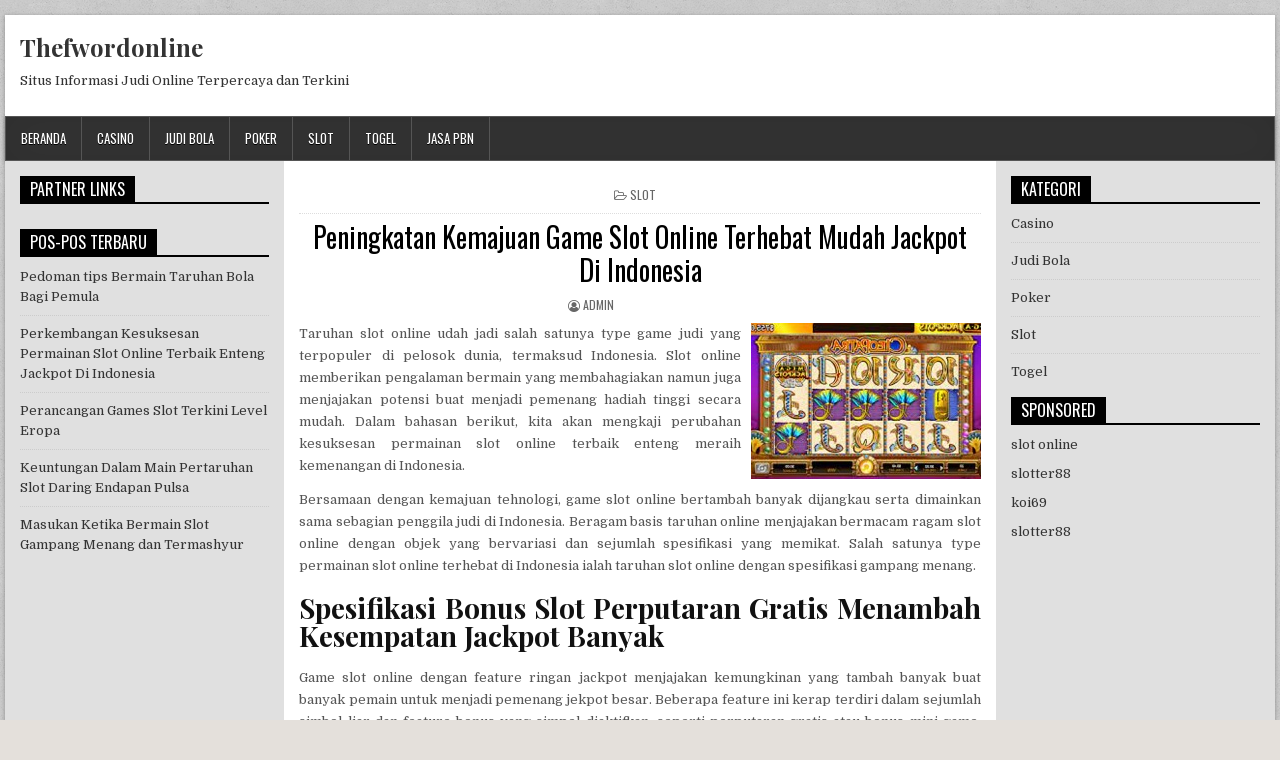

--- FILE ---
content_type: text/html; charset=UTF-8
request_url: https://thefwordonline.com/peningkatan-kemajuan-game-slot-online-terhebat-mudah-jackpot-di-indonesia/
body_size: 7383
content:
<!DOCTYPE html>
<html lang="id" class="no-js">
<head>
<meta charset="UTF-8">
<meta name="viewport" content="width=device-width, initial-scale=1">
<link rel="profile" href="http://gmpg.org/xfn/11">
<link rel="pingback" href="https://thefwordonline.com/xmlrpc.php">
<meta name='robots' content='index, follow, max-image-preview:large, max-snippet:-1, max-video-preview:-1' />
	<style>img:is([sizes="auto" i], [sizes^="auto," i]) { contain-intrinsic-size: 3000px 1500px }</style>
	
	<!-- This site is optimized with the Yoast SEO plugin v20.6 - https://yoast.com/wordpress/plugins/seo/ -->
	<title>Peningkatan Kemajuan Game Slot Online Terhebat Mudah Jackpot Di Indonesia - Thefwordonline</title>
	<link rel="canonical" href="https://thefwordonline.com/peningkatan-kemajuan-game-slot-online-terhebat-mudah-jackpot-di-indonesia/" />
	<meta property="og:locale" content="id_ID" />
	<meta property="og:type" content="article" />
	<meta property="og:title" content="Peningkatan Kemajuan Game Slot Online Terhebat Mudah Jackpot Di Indonesia - Thefwordonline" />
	<meta property="og:description" content="Taruhan slot online udah jadi salah satunya type game judi yang terpopuler di pelosok dunia, termaksud Indonesia. Slot online memberikan pengalaman bermain yang membahagiakan namun..." />
	<meta property="og:url" content="https://thefwordonline.com/peningkatan-kemajuan-game-slot-online-terhebat-mudah-jackpot-di-indonesia/" />
	<meta property="og:site_name" content="Thefwordonline" />
	<meta property="article:published_time" content="2023-05-16T22:54:29+00:00" />
	<meta property="article:modified_time" content="2023-09-25T03:35:13+00:00" />
	<meta property="og:image" content="https://thefwordonline.com/wp-content/uploads/2023/05/situs-agen-judi-slot-online-terbaik.jpg" />
	<meta name="author" content="admin" />
	<meta name="twitter:card" content="summary_large_image" />
	<meta name="twitter:label1" content="Ditulis oleh" />
	<meta name="twitter:data1" content="admin" />
	<meta name="twitter:label2" content="Estimasi waktu membaca" />
	<meta name="twitter:data2" content="3 menit" />
	<script type="application/ld+json" class="yoast-schema-graph">{"@context":"https://schema.org","@graph":[{"@type":"WebPage","@id":"https://thefwordonline.com/peningkatan-kemajuan-game-slot-online-terhebat-mudah-jackpot-di-indonesia/","url":"https://thefwordonline.com/peningkatan-kemajuan-game-slot-online-terhebat-mudah-jackpot-di-indonesia/","name":"Peningkatan Kemajuan Game Slot Online Terhebat Mudah Jackpot Di Indonesia - Thefwordonline","isPartOf":{"@id":"https://thefwordonline.com/#website"},"primaryImageOfPage":{"@id":"https://thefwordonline.com/peningkatan-kemajuan-game-slot-online-terhebat-mudah-jackpot-di-indonesia/#primaryimage"},"image":{"@id":"https://thefwordonline.com/peningkatan-kemajuan-game-slot-online-terhebat-mudah-jackpot-di-indonesia/#primaryimage"},"thumbnailUrl":"https://thefwordonline.com/wp-content/uploads/2023/05/situs-agen-judi-slot-online-terbaik.jpg","datePublished":"2023-05-16T22:54:29+00:00","dateModified":"2023-09-25T03:35:13+00:00","author":{"@id":"https://thefwordonline.com/#/schema/person/ac26e14b58734b090a6c962a114d4683"},"breadcrumb":{"@id":"https://thefwordonline.com/peningkatan-kemajuan-game-slot-online-terhebat-mudah-jackpot-di-indonesia/#breadcrumb"},"inLanguage":"id","potentialAction":[{"@type":"ReadAction","target":["https://thefwordonline.com/peningkatan-kemajuan-game-slot-online-terhebat-mudah-jackpot-di-indonesia/"]}]},{"@type":"ImageObject","inLanguage":"id","@id":"https://thefwordonline.com/peningkatan-kemajuan-game-slot-online-terhebat-mudah-jackpot-di-indonesia/#primaryimage","url":"https://thefwordonline.com/wp-content/uploads/2023/05/situs-agen-judi-slot-online-terbaik.jpg","contentUrl":"https://thefwordonline.com/wp-content/uploads/2023/05/situs-agen-judi-slot-online-terbaik.jpg","width":230,"height":156},{"@type":"BreadcrumbList","@id":"https://thefwordonline.com/peningkatan-kemajuan-game-slot-online-terhebat-mudah-jackpot-di-indonesia/#breadcrumb","itemListElement":[{"@type":"ListItem","position":1,"name":"Beranda","item":"https://thefwordonline.com/"},{"@type":"ListItem","position":2,"name":"Peningkatan Kemajuan Game Slot Online Terhebat Mudah Jackpot Di Indonesia"}]},{"@type":"WebSite","@id":"https://thefwordonline.com/#website","url":"https://thefwordonline.com/","name":"Thefwordonline","description":"Situs Informasi Judi Online Terpercaya dan Terkini","potentialAction":[{"@type":"SearchAction","target":{"@type":"EntryPoint","urlTemplate":"https://thefwordonline.com/?s={search_term_string}"},"query-input":"required name=search_term_string"}],"inLanguage":"id"},{"@type":"Person","@id":"https://thefwordonline.com/#/schema/person/ac26e14b58734b090a6c962a114d4683","name":"admin","image":{"@type":"ImageObject","inLanguage":"id","@id":"https://thefwordonline.com/#/schema/person/image/","url":"https://secure.gravatar.com/avatar/c4789e0a49ce0d40da930747828b7237284792d3e723adc5b1b3427a8a5c32d4?s=96&d=mm&r=g","contentUrl":"https://secure.gravatar.com/avatar/c4789e0a49ce0d40da930747828b7237284792d3e723adc5b1b3427a8a5c32d4?s=96&d=mm&r=g","caption":"admin"},"sameAs":["https://thefwordonline.com"],"url":"https://thefwordonline.com/author/admin/"}]}</script>
	<!-- / Yoast SEO plugin. -->


<link rel='dns-prefetch' href='//fonts.googleapis.com' />
<link rel="alternate" type="application/rss+xml" title="Thefwordonline &raquo; Feed" href="https://thefwordonline.com/feed/" />
<link rel="alternate" type="application/rss+xml" title="Thefwordonline &raquo; Umpan Komentar" href="https://thefwordonline.com/comments/feed/" />
<link rel="alternate" type="application/rss+xml" title="Thefwordonline &raquo; Peningkatan Kemajuan Game Slot Online Terhebat Mudah Jackpot Di Indonesia Umpan Komentar" href="https://thefwordonline.com/peningkatan-kemajuan-game-slot-online-terhebat-mudah-jackpot-di-indonesia/feed/" />
<link rel='stylesheet' id='wp-block-library-css' href='https://thefwordonline.com/wp-includes/css/dist/block-library/style.min.css?ver=6.8' type='text/css' media='all' />
<style id='classic-theme-styles-inline-css' type='text/css'>
/*! This file is auto-generated */
.wp-block-button__link{color:#fff;background-color:#32373c;border-radius:9999px;box-shadow:none;text-decoration:none;padding:calc(.667em + 2px) calc(1.333em + 2px);font-size:1.125em}.wp-block-file__button{background:#32373c;color:#fff;text-decoration:none}
</style>
<style id='global-styles-inline-css' type='text/css'>
:root{--wp--preset--aspect-ratio--square: 1;--wp--preset--aspect-ratio--4-3: 4/3;--wp--preset--aspect-ratio--3-4: 3/4;--wp--preset--aspect-ratio--3-2: 3/2;--wp--preset--aspect-ratio--2-3: 2/3;--wp--preset--aspect-ratio--16-9: 16/9;--wp--preset--aspect-ratio--9-16: 9/16;--wp--preset--color--black: #000000;--wp--preset--color--cyan-bluish-gray: #abb8c3;--wp--preset--color--white: #ffffff;--wp--preset--color--pale-pink: #f78da7;--wp--preset--color--vivid-red: #cf2e2e;--wp--preset--color--luminous-vivid-orange: #ff6900;--wp--preset--color--luminous-vivid-amber: #fcb900;--wp--preset--color--light-green-cyan: #7bdcb5;--wp--preset--color--vivid-green-cyan: #00d084;--wp--preset--color--pale-cyan-blue: #8ed1fc;--wp--preset--color--vivid-cyan-blue: #0693e3;--wp--preset--color--vivid-purple: #9b51e0;--wp--preset--gradient--vivid-cyan-blue-to-vivid-purple: linear-gradient(135deg,rgba(6,147,227,1) 0%,rgb(155,81,224) 100%);--wp--preset--gradient--light-green-cyan-to-vivid-green-cyan: linear-gradient(135deg,rgb(122,220,180) 0%,rgb(0,208,130) 100%);--wp--preset--gradient--luminous-vivid-amber-to-luminous-vivid-orange: linear-gradient(135deg,rgba(252,185,0,1) 0%,rgba(255,105,0,1) 100%);--wp--preset--gradient--luminous-vivid-orange-to-vivid-red: linear-gradient(135deg,rgba(255,105,0,1) 0%,rgb(207,46,46) 100%);--wp--preset--gradient--very-light-gray-to-cyan-bluish-gray: linear-gradient(135deg,rgb(238,238,238) 0%,rgb(169,184,195) 100%);--wp--preset--gradient--cool-to-warm-spectrum: linear-gradient(135deg,rgb(74,234,220) 0%,rgb(151,120,209) 20%,rgb(207,42,186) 40%,rgb(238,44,130) 60%,rgb(251,105,98) 80%,rgb(254,248,76) 100%);--wp--preset--gradient--blush-light-purple: linear-gradient(135deg,rgb(255,206,236) 0%,rgb(152,150,240) 100%);--wp--preset--gradient--blush-bordeaux: linear-gradient(135deg,rgb(254,205,165) 0%,rgb(254,45,45) 50%,rgb(107,0,62) 100%);--wp--preset--gradient--luminous-dusk: linear-gradient(135deg,rgb(255,203,112) 0%,rgb(199,81,192) 50%,rgb(65,88,208) 100%);--wp--preset--gradient--pale-ocean: linear-gradient(135deg,rgb(255,245,203) 0%,rgb(182,227,212) 50%,rgb(51,167,181) 100%);--wp--preset--gradient--electric-grass: linear-gradient(135deg,rgb(202,248,128) 0%,rgb(113,206,126) 100%);--wp--preset--gradient--midnight: linear-gradient(135deg,rgb(2,3,129) 0%,rgb(40,116,252) 100%);--wp--preset--font-size--small: 13px;--wp--preset--font-size--medium: 20px;--wp--preset--font-size--large: 36px;--wp--preset--font-size--x-large: 42px;--wp--preset--spacing--20: 0.44rem;--wp--preset--spacing--30: 0.67rem;--wp--preset--spacing--40: 1rem;--wp--preset--spacing--50: 1.5rem;--wp--preset--spacing--60: 2.25rem;--wp--preset--spacing--70: 3.38rem;--wp--preset--spacing--80: 5.06rem;--wp--preset--shadow--natural: 6px 6px 9px rgba(0, 0, 0, 0.2);--wp--preset--shadow--deep: 12px 12px 50px rgba(0, 0, 0, 0.4);--wp--preset--shadow--sharp: 6px 6px 0px rgba(0, 0, 0, 0.2);--wp--preset--shadow--outlined: 6px 6px 0px -3px rgba(255, 255, 255, 1), 6px 6px rgba(0, 0, 0, 1);--wp--preset--shadow--crisp: 6px 6px 0px rgba(0, 0, 0, 1);}:where(.is-layout-flex){gap: 0.5em;}:where(.is-layout-grid){gap: 0.5em;}body .is-layout-flex{display: flex;}.is-layout-flex{flex-wrap: wrap;align-items: center;}.is-layout-flex > :is(*, div){margin: 0;}body .is-layout-grid{display: grid;}.is-layout-grid > :is(*, div){margin: 0;}:where(.wp-block-columns.is-layout-flex){gap: 2em;}:where(.wp-block-columns.is-layout-grid){gap: 2em;}:where(.wp-block-post-template.is-layout-flex){gap: 1.25em;}:where(.wp-block-post-template.is-layout-grid){gap: 1.25em;}.has-black-color{color: var(--wp--preset--color--black) !important;}.has-cyan-bluish-gray-color{color: var(--wp--preset--color--cyan-bluish-gray) !important;}.has-white-color{color: var(--wp--preset--color--white) !important;}.has-pale-pink-color{color: var(--wp--preset--color--pale-pink) !important;}.has-vivid-red-color{color: var(--wp--preset--color--vivid-red) !important;}.has-luminous-vivid-orange-color{color: var(--wp--preset--color--luminous-vivid-orange) !important;}.has-luminous-vivid-amber-color{color: var(--wp--preset--color--luminous-vivid-amber) !important;}.has-light-green-cyan-color{color: var(--wp--preset--color--light-green-cyan) !important;}.has-vivid-green-cyan-color{color: var(--wp--preset--color--vivid-green-cyan) !important;}.has-pale-cyan-blue-color{color: var(--wp--preset--color--pale-cyan-blue) !important;}.has-vivid-cyan-blue-color{color: var(--wp--preset--color--vivid-cyan-blue) !important;}.has-vivid-purple-color{color: var(--wp--preset--color--vivid-purple) !important;}.has-black-background-color{background-color: var(--wp--preset--color--black) !important;}.has-cyan-bluish-gray-background-color{background-color: var(--wp--preset--color--cyan-bluish-gray) !important;}.has-white-background-color{background-color: var(--wp--preset--color--white) !important;}.has-pale-pink-background-color{background-color: var(--wp--preset--color--pale-pink) !important;}.has-vivid-red-background-color{background-color: var(--wp--preset--color--vivid-red) !important;}.has-luminous-vivid-orange-background-color{background-color: var(--wp--preset--color--luminous-vivid-orange) !important;}.has-luminous-vivid-amber-background-color{background-color: var(--wp--preset--color--luminous-vivid-amber) !important;}.has-light-green-cyan-background-color{background-color: var(--wp--preset--color--light-green-cyan) !important;}.has-vivid-green-cyan-background-color{background-color: var(--wp--preset--color--vivid-green-cyan) !important;}.has-pale-cyan-blue-background-color{background-color: var(--wp--preset--color--pale-cyan-blue) !important;}.has-vivid-cyan-blue-background-color{background-color: var(--wp--preset--color--vivid-cyan-blue) !important;}.has-vivid-purple-background-color{background-color: var(--wp--preset--color--vivid-purple) !important;}.has-black-border-color{border-color: var(--wp--preset--color--black) !important;}.has-cyan-bluish-gray-border-color{border-color: var(--wp--preset--color--cyan-bluish-gray) !important;}.has-white-border-color{border-color: var(--wp--preset--color--white) !important;}.has-pale-pink-border-color{border-color: var(--wp--preset--color--pale-pink) !important;}.has-vivid-red-border-color{border-color: var(--wp--preset--color--vivid-red) !important;}.has-luminous-vivid-orange-border-color{border-color: var(--wp--preset--color--luminous-vivid-orange) !important;}.has-luminous-vivid-amber-border-color{border-color: var(--wp--preset--color--luminous-vivid-amber) !important;}.has-light-green-cyan-border-color{border-color: var(--wp--preset--color--light-green-cyan) !important;}.has-vivid-green-cyan-border-color{border-color: var(--wp--preset--color--vivid-green-cyan) !important;}.has-pale-cyan-blue-border-color{border-color: var(--wp--preset--color--pale-cyan-blue) !important;}.has-vivid-cyan-blue-border-color{border-color: var(--wp--preset--color--vivid-cyan-blue) !important;}.has-vivid-purple-border-color{border-color: var(--wp--preset--color--vivid-purple) !important;}.has-vivid-cyan-blue-to-vivid-purple-gradient-background{background: var(--wp--preset--gradient--vivid-cyan-blue-to-vivid-purple) !important;}.has-light-green-cyan-to-vivid-green-cyan-gradient-background{background: var(--wp--preset--gradient--light-green-cyan-to-vivid-green-cyan) !important;}.has-luminous-vivid-amber-to-luminous-vivid-orange-gradient-background{background: var(--wp--preset--gradient--luminous-vivid-amber-to-luminous-vivid-orange) !important;}.has-luminous-vivid-orange-to-vivid-red-gradient-background{background: var(--wp--preset--gradient--luminous-vivid-orange-to-vivid-red) !important;}.has-very-light-gray-to-cyan-bluish-gray-gradient-background{background: var(--wp--preset--gradient--very-light-gray-to-cyan-bluish-gray) !important;}.has-cool-to-warm-spectrum-gradient-background{background: var(--wp--preset--gradient--cool-to-warm-spectrum) !important;}.has-blush-light-purple-gradient-background{background: var(--wp--preset--gradient--blush-light-purple) !important;}.has-blush-bordeaux-gradient-background{background: var(--wp--preset--gradient--blush-bordeaux) !important;}.has-luminous-dusk-gradient-background{background: var(--wp--preset--gradient--luminous-dusk) !important;}.has-pale-ocean-gradient-background{background: var(--wp--preset--gradient--pale-ocean) !important;}.has-electric-grass-gradient-background{background: var(--wp--preset--gradient--electric-grass) !important;}.has-midnight-gradient-background{background: var(--wp--preset--gradient--midnight) !important;}.has-small-font-size{font-size: var(--wp--preset--font-size--small) !important;}.has-medium-font-size{font-size: var(--wp--preset--font-size--medium) !important;}.has-large-font-size{font-size: var(--wp--preset--font-size--large) !important;}.has-x-large-font-size{font-size: var(--wp--preset--font-size--x-large) !important;}
:where(.wp-block-post-template.is-layout-flex){gap: 1.25em;}:where(.wp-block-post-template.is-layout-grid){gap: 1.25em;}
:where(.wp-block-columns.is-layout-flex){gap: 2em;}:where(.wp-block-columns.is-layout-grid){gap: 2em;}
:root :where(.wp-block-pullquote){font-size: 1.5em;line-height: 1.6;}
</style>
<link rel='stylesheet' id='powerwp-maincss-css' href='https://thefwordonline.com/wp-content/themes/powerwp/style.css' type='text/css' media='all' />
<link rel='stylesheet' id='font-awesome-css' href='https://thefwordonline.com/wp-content/themes/powerwp/assets/css/font-awesome.min.css' type='text/css' media='all' />
<link rel='stylesheet' id='powerwp-webfont-css' href='//fonts.googleapis.com/css?family=Playfair+Display:400,400i,700,700i|Domine:400,700|Oswald:400,700|Poppins:400,700&#038;display=swap' type='text/css' media='all' />
<script type="text/javascript" src="https://thefwordonline.com/wp-includes/js/jquery/jquery.min.js?ver=3.7.1" id="jquery-core-js"></script>
<script type="text/javascript" src="https://thefwordonline.com/wp-includes/js/jquery/jquery-migrate.min.js?ver=3.4.1" id="jquery-migrate-js"></script>
<!--[if lt IE 9]>
<script type="text/javascript" src="https://thefwordonline.com/wp-content/themes/powerwp/assets/js/html5shiv.js" id="powerwp-html5shiv-js"></script>
<![endif]-->
<!--[if lt IE 9]>
<script type="text/javascript" src="https://thefwordonline.com/wp-content/themes/powerwp/assets/js/respond.js" id="powerwp-respond-js"></script>
<![endif]-->
<link rel="https://api.w.org/" href="https://thefwordonline.com/wp-json/" /><link rel="alternate" title="JSON" type="application/json" href="https://thefwordonline.com/wp-json/wp/v2/posts/60" /><link rel="EditURI" type="application/rsd+xml" title="RSD" href="https://thefwordonline.com/xmlrpc.php?rsd" />
<meta name="generator" content="WordPress 6.8" />
<link rel='shortlink' href='https://thefwordonline.com/?p=60' />
<link rel="alternate" title="oEmbed (JSON)" type="application/json+oembed" href="https://thefwordonline.com/wp-json/oembed/1.0/embed?url=https%3A%2F%2Fthefwordonline.com%2Fpeningkatan-kemajuan-game-slot-online-terhebat-mudah-jackpot-di-indonesia%2F" />
<link rel="alternate" title="oEmbed (XML)" type="text/xml+oembed" href="https://thefwordonline.com/wp-json/oembed/1.0/embed?url=https%3A%2F%2Fthefwordonline.com%2Fpeningkatan-kemajuan-game-slot-online-terhebat-mudah-jackpot-di-indonesia%2F&#038;format=xml" />
<style type="text/css" id="custom-background-css">
body.custom-background { background-image: url("https://thefwordonline.com/wp-content/themes/powerwp/assets/images/background.png"); background-position: left top; background-size: auto; background-repeat: repeat; background-attachment: fixed; }
</style>
			<style type="text/css" id="wp-custom-css">
			.powerwp-full-post-date {
    display: inline-block;
    line-height: 1;
    margin: 0 0 3px 0;
    visibility: hidden;
}

.powerwp-entry-meta-single-date {
    margin: 0 10px 0 0;
    display: inline-block;
    visibility: hidden;
}
		</style>
		
</head>

<body class="wp-singular post-template-default single single-post postid-60 single-format-standard custom-background wp-theme-powerwp" id="powerwp-site-body" itemscope="itemscope" itemtype="http://schema.org/WebPage">
<a class="skip-link screen-reader-text" href="#powerwp-posts-wrapper">Skip to content</a>

<div class='powerwp-wrapper'>

<div class='powerwp-container'>
<div class="powerwp-container" id="powerwp-header" itemscope="itemscope" itemtype="http://schema.org/WPHeader" role="banner">
<div class="clearfix" id="powerwp-head-content">


<div class="powerwp-header-inside clearfix">
<div id="powerwp-logo">
    <div class="site-branding">
      <h1 class="powerwp-site-title"><a href="https://thefwordonline.com/" rel="home">Thefwordonline</a></h1>
      <p class="powerwp-site-description">Situs Informasi Judi Online Terpercaya dan Terkini</p>
    </div>
</div><!--/#powerwp-logo -->

<div id="powerwp-header-banner">
</div><!--/#powerwp-header-banner -->
</div>

</div><!--/#powerwp-head-content -->
</div><!--/#powerwp-header -->
</div>

<div class="powerwp-container powerwp-primary-menu-container clearfix">
<div class="powerwp-primary-menu-container-inside clearfix">
<nav class="powerwp-nav-primary" id="powerwp-primary-navigation" itemscope="itemscope" itemtype="http://schema.org/SiteNavigationElement" role="navigation" aria-label="Primary Menu">
<button class="powerwp-primary-responsive-menu-icon" aria-controls="powerwp-menu-primary-navigation" aria-expanded="false">Menu</button>
<ul id="powerwp-menu-primary-navigation" class="powerwp-primary-nav-menu powerwp-menu-primary"><li id="menu-item-8" class="menu-item menu-item-type-custom menu-item-object-custom menu-item-home menu-item-8"><a href="https://thefwordonline.com/">Beranda</a></li>
<li id="menu-item-9" class="menu-item menu-item-type-taxonomy menu-item-object-category menu-item-9"><a href="https://thefwordonline.com/category/casino/">Casino</a></li>
<li id="menu-item-10" class="menu-item menu-item-type-taxonomy menu-item-object-category menu-item-10"><a href="https://thefwordonline.com/category/judi-bola/">Judi Bola</a></li>
<li id="menu-item-11" class="menu-item menu-item-type-taxonomy menu-item-object-category menu-item-11"><a href="https://thefwordonline.com/category/poker/">Poker</a></li>
<li id="menu-item-12" class="menu-item menu-item-type-taxonomy menu-item-object-category current-post-ancestor current-menu-parent current-post-parent menu-item-12"><a href="https://thefwordonline.com/category/slot/">Slot</a></li>
<li id="menu-item-13" class="menu-item menu-item-type-taxonomy menu-item-object-category menu-item-13"><a href="https://thefwordonline.com/category/togel/">Togel</a></li>
<li id="menu-item-45" class="menu-item menu-item-type-custom menu-item-object-custom menu-item-45"><a href="https://masterpbn.com/">Jasa PBN</a></li>
</ul></nav>
</div>
</div>
<div class='powerwp-container'>
<div id='powerwp-content-wrapper'>

<div id='powerwp-content-inner-wrapper'>

<div class='powerwp-main-wrapper' id='powerwp-main-wrapper' itemscope='itemscope' itemtype='http://schema.org/Blog' role='main'>
<div class='theiaStickySidebar'>
<div class='powerwp-main-wrapper-inside clearfix'>

<div class="powerwp-posts-wrapper" id="powerwp-posts-wrapper">


    
<article id="post-60" class="powerwp-post-singular post-60 post type-post status-publish format-standard hentry category-slot tag-game-slot-online tag-main-slot-online tag-situs-slot-online tag-slot tag-slot-online tag-slot-online-terpercaya wpcat-3-id">

    <header class="entry-header">
        <div class="powerwp-entry-meta-single powerwp-entry-meta-single-top"><span class="powerwp-entry-meta-single-cats"><i class="fa fa-folder-open-o"></i>&nbsp;<span class="screen-reader-text">Posted in </span><a href="https://thefwordonline.com/category/slot/" rel="category tag">Slot</a></span></div>
        <h1 class="post-title entry-title"><a href="https://thefwordonline.com/peningkatan-kemajuan-game-slot-online-terhebat-mudah-jackpot-di-indonesia/" rel="bookmark">Peningkatan Kemajuan Game Slot Online Terhebat Mudah Jackpot Di Indonesia</a></h1>
                <div class="powerwp-entry-meta-single">
    <span class="powerwp-entry-meta-single-author"><i class="fa fa-user-circle-o"></i>&nbsp;<span class="author vcard" itemscope="itemscope" itemtype="http://schema.org/Person" itemprop="author"><a class="url fn n" href="https://thefwordonline.com/author/admin/"><span class="screen-reader-text">Author: </span>admin</a></span></span>    <span class="powerwp-entry-meta-single-date"><i class="fa fa-clock-o"></i>&nbsp;<span class="screen-reader-text">Published Date: </span>Mei 17, 2023</span>            </div>
        </header><!-- .entry-header -->

    <div class="entry-content clearfix">
            <p style="text-align: justify;"><img decoding="async" class="size-full wp-image-61 alignright" src="https://thefwordonline.com/wp-content/uploads/2023/05/situs-agen-judi-slot-online-terbaik.jpg" alt="" width="230" height="156" />Taruhan slot online udah jadi salah satunya type game judi yang terpopuler di pelosok dunia, termaksud Indonesia. Slot online memberikan pengalaman bermain yang membahagiakan namun juga menjajakan potensi buat menjadi pemenang hadiah tinggi secara mudah. Dalam bahasan berikut, kita akan mengkaji perubahan kesuksesan permainan slot online terbaik enteng meraih kemenangan di Indonesia.</p>
<p style="text-align: justify;">Bersamaan dengan kemajuan tehnologi, game slot online bertambah banyak dijangkau serta dimainkan sama sebagian penggila judi di Indonesia. Beragam basis taruhan online menjajakan bermacam ragam slot online dengan objek yang bervariasi dan sejumlah spesifikasi yang memikat. Salah satunya type permainan slot online terhebat di Indonesia ialah taruhan slot online dengan spesifikasi gampang menang.</p>
<h2 style="text-align: justify;">Spesifikasi Bonus Slot Perputaran Gratis Menambah Kesempatan Jackpot Banyak</h2>
<p style="text-align: justify;">Game slot online dengan feature ringan jackpot menjajakan kemungkinan yang tambah banyak buat banyak pemain untuk menjadi pemenang jekpot besar. Beberapa feature ini kerap terdiri dalam sejumlah simbol liar dan feature bonus yang simpel diaktifkan, seperti perputaran gratis atau bonus mini-game. Dengan sejumlah spesifikasi ini, beberapa player boleh menaikkan kesempatan mereka buat menjadi pemenang hadiah tinggi lebih gampang.</p>
<p style="text-align: justify;">Kecuali beberapa feature yang memikat, game slot online terbaik pula punyai grafis yang memikat serta gameplay yang lancar. Banyak player dapat merasai pengalaman taruhan slot online yang menggembirakan serta melipur, sekalian pun punya kesempatan buat memenangi jekpot terbesar. Beberapa basis permainan slot online sampai menjajakan jackpot progresif yang semakin meningkat sampai seseorang player sukses menjadi pemenangnya.</p>
<h3 style="text-align: justify;">Permainan Slot Online Dibantu Dengan Teknologi Program Mobile</h3>
<p style="text-align: justify;">Perkembangan permainan slot online terpilih pula ditambahkan oleh bantuan technologi terbaru, seperti program mobile. Banyak petaruh dapat membuka permainan <a href="https://trik88.com/">https://trik88.com/</a> slot online pujaan mereka lewat program mobile, hingga mereka dapat bermain setiap saat dan dimana-mana tak mesti terbatas di saat dan tempat.</p>
<p style="text-align: justify;">Tapi, kendati taruhan slot online terunggul menjajakan kesempatan yang lebih besar untuk memenangi jackpot besar secara mudah, banyak player harus bermain-main dengan bijaksana dan bertanggungjawab. Mereka harus perhatikan berbagai batasan waktu dan uang yang mereka mempunyai, serta mesti selalu bermain permainan dengan kesadaran penuh.</p>
<p style="text-align: justify;">Kesimpulannya, game slot online terbaik mudah menang udah berkembang cepat di Indonesia. Dengan beberapa feature menarik dan support tehnologi teranyar, banyak member boleh nikmati pengalaman bermain yang membahagiakan dan meraih kemenangan hadiah terbesar dengan gampang. Namun, mereka harus selalu bermain dengan arif dan bertanggung-jawab buat pastikan pengalaman bertaruh yang aman serta menggembirakan.</p>
    </div><!-- .entry-content -->

    <footer class="entry-footer">
        <span class="tags-links"><i class="fa fa-tags" aria-hidden="true"></i> Tagged <a href="https://thefwordonline.com/tag/game-slot-online/" rel="tag">game slot online</a>, <a href="https://thefwordonline.com/tag/main-slot-online/" rel="tag">main slot online</a>, <a href="https://thefwordonline.com/tag/situs-slot-online/" rel="tag">situs slot online</a>, <a href="https://thefwordonline.com/tag/slot/" rel="tag">slot</a>, <a href="https://thefwordonline.com/tag/slot-online/" rel="tag">slot online</a>, <a href="https://thefwordonline.com/tag/slot-online-terpercaya/" rel="tag">slot online terpercaya</a></span>    </footer><!-- .entry-footer -->

    
            <div class="powerwp-author-bio">
            <div class="powerwp-author-bio-top">
            <div class="powerwp-author-bio-gravatar">
                <img alt='' src='https://secure.gravatar.com/avatar/c4789e0a49ce0d40da930747828b7237284792d3e723adc5b1b3427a8a5c32d4?s=80&#038;d=mm&#038;r=g' class='avatar avatar-80 photo' height='80' width='80' />
            </div>
            <div class="powerwp-author-bio-text">
                <h4>Author: <span><a href="https://thefwordonline.com" title="Kunjungi situs web admin" rel="author external">admin</a></span></h4>
            </div>
            </div>
            </div>
        
</article>
    
	<nav class="navigation post-navigation" aria-label="Pos">
		<h2 class="screen-reader-text">Navigasi pos</h2>
		<div class="nav-links"><div class="nav-previous"><a href="https://thefwordonline.com/pengertian-game-slot-vidio/" rel="prev">&larr; Pengertian Game Slot Vidio</a></div><div class="nav-next"><a href="https://thefwordonline.com/cara-judi-sbobet-kepada-player-baru/" rel="next">Cara Judi SBOBET Kepada Player Baru &rarr;</a></div></div>
	</nav>
    
<div class="clear"></div>

</div><!--/#powerwp-posts-wrapper -->

</div>
</div>
</div>


<div class='powerwp-sidebar-one-wrapper' id='powerwp-sidebar-one-wrapper' itemscope='itemscope' itemtype='http://schema.org/WPSideBar' role='complementary'>
<div class='theiaStickySidebar'>
<div class='powerwp-sidebar-one-wrapper-inside clearfix'>
<div class='powerwp-sidebar-content' id='powerwp-left-sidebar'>
<div id="text-3" class="powerwp-side-widget widget widget_text"><h2 class="powerwp-widget-title"><span>PARTNER LINKS</span></h2>			<div class="textwidget"></div>
		</div>
		<div id="recent-posts-3" class="powerwp-side-widget widget widget_recent_entries">
		<h2 class="powerwp-widget-title"><span>Pos-pos Terbaru</span></h2><nav aria-label="Pos-pos Terbaru">
		<ul>
											<li>
					<a href="https://thefwordonline.com/pedoman-tips-bermain-taruhan-bola-bagi-pemula/">Pedoman tips Bermain Taruhan Bola Bagi Pemula</a>
									</li>
											<li>
					<a href="https://thefwordonline.com/perkembangan-kesuksesan-permainan-slot-online-terbaik-enteng-jackpot-di-indonesia/">Perkembangan Kesuksesan Permainan Slot Online Terbaik Enteng Jackpot Di Indonesia</a>
									</li>
											<li>
					<a href="https://thefwordonline.com/perancangan-games-slot-terkini-level-eropa/">Perancangan Games Slot Terkini Level Eropa</a>
									</li>
											<li>
					<a href="https://thefwordonline.com/keuntungan-dalam-main-pertaruhan-slot-daring-endapan-pulsa/">Keuntungan Dalam Main Pertaruhan Slot Daring Endapan Pulsa</a>
									</li>
											<li>
					<a href="https://thefwordonline.com/masukan-ketika-bermain-slot-gampang-menang-dan-termashyur/">Masukan Ketika Bermain Slot Gampang Menang dan Termashyur</a>
									</li>
					</ul>

		</nav></div></div>
</div>
</div>
</div>

<div class='powerwp-sidebar-two-wrapper' id='powerwp-sidebar-two-wrapper' itemscope='itemscope' itemtype='http://schema.org/WPSideBar' role='complementary'>
<div class='theiaStickySidebar'>
<div class='powerwp-sidebar-two-wrapper-inside clearfix'>
<div class='powerwp-sidebar-content' id='powerwp-right-sidebar'>
<div id="categories-3" class="powerwp-side-widget widget widget_categories"><h2 class="powerwp-widget-title"><span>kategori</span></h2><nav aria-label="kategori">
			<ul>
					<li class="cat-item cat-item-6"><a href="https://thefwordonline.com/category/casino/">Casino</a>
</li>
	<li class="cat-item cat-item-5"><a href="https://thefwordonline.com/category/judi-bola/">Judi Bola</a>
</li>
	<li class="cat-item cat-item-4"><a href="https://thefwordonline.com/category/poker/">Poker</a>
</li>
	<li class="cat-item cat-item-3"><a href="https://thefwordonline.com/category/slot/">Slot</a>
</li>
	<li class="cat-item cat-item-2"><a href="https://thefwordonline.com/category/togel/">Togel</a>
</li>
			</ul>

			</nav></div><div id="text-4" class="powerwp-side-widget widget widget_text"><h2 class="powerwp-widget-title"><span>sponsored</span></h2>			<div class="textwidget"><p><a href="https://szka.org/">slot online</a></p>
<p><a href="https://www.dakotagraph.com/">slotter88</a></p>
<p><a href="https://www.sarahmaren.com/">koi69</a></p>
<p><a href="https://w3lanka.com/">slotter88</a></p>
</div>
		</div></div>
</div>
</div>
</div>
</div>

</div>
</div>


<div class="powerwp-social-icons clearfix">
<div class="powerwp-social-icons-inner clearfix">
<div class='powerwp-container clearfix'>
                                                                                                                    </div>
</div>
</div>




<div class='powerwp-container'>
<div id='powerwp-copyrights-container'>
<div id='powerwp-copyrights'>
  Copyright &copy; 2025 Thefwordonline</div>
<div id='powerwp-credits'><a href="https://themesdna.com/">Design by ThemesDNA.com</a></div>
</div>
</div>


</div><!-- .powerwp-wrapper -->

<button class="powerwp-scroll-top" title="Scroll to Top"><span class="fa fa-arrow-up" aria-hidden="true"></span><span class="screen-reader-text">Scroll to Top</span></button>

<script type="speculationrules">
{"prefetch":[{"source":"document","where":{"and":[{"href_matches":"\/*"},{"not":{"href_matches":["\/wp-*.php","\/wp-admin\/*","\/wp-content\/uploads\/*","\/wp-content\/*","\/wp-content\/plugins\/*","\/wp-content\/themes\/powerwp\/*","\/*\\?(.+)"]}},{"not":{"selector_matches":"a[rel~=\"nofollow\"]"}},{"not":{"selector_matches":".no-prefetch, .no-prefetch a"}}]},"eagerness":"conservative"}]}
</script>
<script type="text/javascript" src="https://thefwordonline.com/wp-content/themes/powerwp/assets/js/jquery.fitvids.js" id="fitvids-js"></script>
<script type="text/javascript" src="https://thefwordonline.com/wp-content/themes/powerwp/assets/js/ResizeSensor.js" id="ResizeSensor-js"></script>
<script type="text/javascript" src="https://thefwordonline.com/wp-content/themes/powerwp/assets/js/theia-sticky-sidebar.js" id="theia-sticky-sidebar-js"></script>
<script type="text/javascript" src="https://thefwordonline.com/wp-content/themes/powerwp/assets/js/navigation.js" id="powerwp-navigation-js"></script>
<script type="text/javascript" src="https://thefwordonline.com/wp-content/themes/powerwp/assets/js/skip-link-focus-fix.js" id="powerwp-skip-link-focus-fix-js"></script>
<script type="text/javascript" id="powerwp-customjs-js-extra">
/* <![CDATA[ */
var powerwp_ajax_object = {"ajaxurl":"https:\/\/thefwordonline.com\/wp-admin\/admin-ajax.php","sticky_menu":""};
/* ]]> */
</script>
<script type="text/javascript" src="https://thefwordonline.com/wp-content/themes/powerwp/assets/js/custom.js" id="powerwp-customjs-js"></script>
</body>
</html><!-- WP Fastest Cache file was created in 0.030793190002441 seconds, on 17-04-25 13:21:40 -->